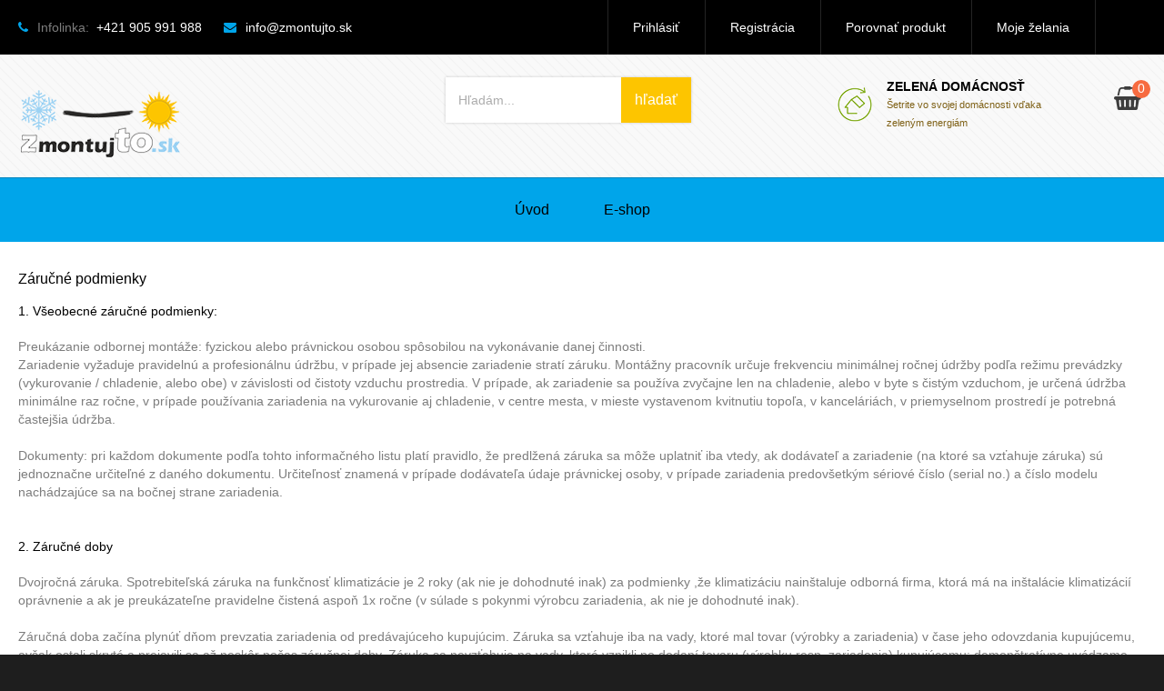

--- FILE ---
content_type: text/html; charset=utf-8
request_url: https://zmontujto.sk/zarucne-podmienky
body_size: 12434
content:
<!DOCTYPE html>
<html prefix="og: http://ogp.me/ns#" xmlns="http://www.w3.org/1999/xhtml" xml:lang="sk-sk" lang="sk-sk" >
	<head>
	<link href="//fonts.googleapis.com/css?family=Exo+2:300,400,700&amp;subset=cyrillic" rel="stylesheet"> 
			
		<link rel="shortcut icon" href="/templates/theme676/favicon.ico" type="image/x-icon"/>
		<base href="https://zmontujto.sk/zarucne-podmienky" />
	<meta http-equiv="content-type" content="text/html; charset=utf-8" />
	<meta name="keywords" content="klimatizácie Trenčín, tepelné čerpadlá, montáž, servis, bezplatná konzultácia" />
	<meta name="description" content="Klimatizácie Trenčín, tepelné čerpadlá Trenčín, chladenie, montáž, pravidelný servis. Bezplatná konzultácia." />
	<meta name="generator" content="Joomla! - Open Source Content Management" />
	<title>Záručné podmienky</title>
	<link href="/templates/theme676/favicon.ico" rel="shortcut icon" type="image/vnd.microsoft.icon" />
	<link href="https://cdn.jsdelivr.net/npm/simple-line-icons@2.4.1/css/simple-line-icons.css" rel="stylesheet" type="text/css" />
	<link href="/components/com_k2/css/k2.css?v=2.10.2&b=20191212" rel="stylesheet" type="text/css" />
	<link href="/plugins/system/jce/css/content.css?f00ef0edb92acdb25511501b5f3b10cd" rel="stylesheet" type="text/css" />
	<link href="/media/jui/css/chosen.css?f00ef0edb92acdb25511501b5f3b10cd" rel="stylesheet" type="text/css" />
	<link href="/templates/theme676/css/layout.css" rel="stylesheet" type="text/css" />
	<link href="/templates/theme676/css/jquery.fancybox.css" rel="stylesheet" type="text/css" />
	<link href="/templates/theme676/css/jquery.fancybox-buttons.css" rel="stylesheet" type="text/css" />
	<link href="/templates/theme676/css/jquery.fancybox-thumbs.css" rel="stylesheet" type="text/css" />
	<link href="/templates/theme676/css/owl.carousel.css" rel="stylesheet" type="text/css" />
	<link href="/templates/theme676/css/material-icons.css" rel="stylesheet" type="text/css" />
	<link href="/templates/theme676/css/template.css?rnd=d41d8cd" rel="stylesheet" type="text/css" />
	<link href="/media/com_acymailing/css/module_default.css?v=1654548105" rel="stylesheet" type="text/css" />
	<link href="/templates/theme676/html/mod_icemegamenu/css/default_icemegamenu.css" rel="stylesheet" type="text/css" />
	<link href="/templates/theme676/html/mod_icemegamenu/css/default_icemegamenu-reponsive.css" rel="stylesheet" type="text/css" />
	<link href="/templates/theme676/html/mod_icemegamenu/css/navbar.css" rel="stylesheet" type="text/css" />
	<link href="/components/com_virtuemart/assets/css/chosen.css?vmver=c6b91ebe" rel="stylesheet" type="text/css" />
	<link href="/components/com_virtuemart/assets/css/facebox.css?vmver=c6b91ebe" rel="stylesheet" type="text/css" />
	<link href="https://zmontujto.sk/modules/mod_socialloginandsocialshare/lrstyle.css" rel="stylesheet" type="text/css" />
	<style type="text/css">
</style>
	<script type="application/json" class="joomla-script-options new">{"csrf.token":"1b7449cc36f2ee146a72ff66d0b09cec","system.paths":{"root":"","base":""},"system.keepalive":{"interval":1740000,"uri":"\/component\/ajax\/?format=json"}}</script>
	<script src="/media/jui/js/jquery.min.js?f00ef0edb92acdb25511501b5f3b10cd" type="text/javascript"></script>
	<script src="/media/jui/js/jquery-noconflict.js?f00ef0edb92acdb25511501b5f3b10cd" type="text/javascript"></script>
	<script src="/media/jui/js/jquery-migrate.min.js?f00ef0edb92acdb25511501b5f3b10cd" type="text/javascript"></script>
	<script src="/media/k2/assets/js/k2.frontend.js?v=2.10.2&b=20191212&sitepath=/" type="text/javascript"></script>
	<script src="/media/system/js/caption.js?f00ef0edb92acdb25511501b5f3b10cd" type="text/javascript"></script>
	<script src="/media/jui/js/bootstrap.min.js?f00ef0edb92acdb25511501b5f3b10cd" type="text/javascript"></script>
	<script src="/media/system/js/core.js?f00ef0edb92acdb25511501b5f3b10cd" type="text/javascript"></script>
	<script src="/media/jui/js/chosen.jquery.min.js?f00ef0edb92acdb25511501b5f3b10cd" type="text/javascript"></script>
	<script src="/media/com_acymailing/js/acymailing_module.js?v=520" type="text/javascript"></script>
	<script src="/media/system/js/mootools-core.js?f00ef0edb92acdb25511501b5f3b10cd" type="text/javascript"></script>
	<script src="/templates/theme676/js/jquery.validate.min.js" type="text/javascript"></script>
	<script src="/templates/theme676/js/additional-methods.min.js" type="text/javascript"></script>
	<script src="/templates/theme676/js/cookie.js" type="text/javascript"></script>
	<script src="/templates/theme676/html/mod_icemegamenu/js/menu.js" type="text/javascript"></script>
	<script src="/templates/theme676/html/mod_icemegamenu/js/jquery.rd-navbar.js" type="text/javascript"></script>
	<script src="/modules/mod_virtuemart_cart_tm/assets/js/update_cart.js?vmver=c6b91ebe" type="text/javascript"></script>
	<script src="/components/com_virtuemart/assets/js/jquery-ui.min.js?vmver=1.9.2" type="text/javascript"></script>
	<script src="/components/com_virtuemart/assets/js/jquery.ui.autocomplete.html.js" type="text/javascript"></script>
	<script src="/components/com_virtuemart/assets/js/jquery.noconflict.js" type="text/javascript" async="async"></script>
	<script src="/components/com_virtuemart/assets/js/chosen.jquery.min.js?vmver=c6b91ebe" type="text/javascript"></script>
	<script src="/components/com_virtuemart/assets/js/vmprices.js?vmver=c6b91ebe" type="text/javascript"></script>
	<script src="/components/com_virtuemart/assets/js/vmsite.js?vmver=c6b91ebe" type="text/javascript"></script>
	<script src="/components/com_virtuemart/assets/js/facebox.js" type="text/javascript"></script>
	<!--[if lt IE 9]><script src="/media/system/js/polyfill.event.js?f00ef0edb92acdb25511501b5f3b10cd" type="text/javascript"></script><![endif]-->
	<script src="/media/system/js/keepalive.js?f00ef0edb92acdb25511501b5f3b10cd" type="text/javascript"></script>
	<script type="text/javascript">
jQuery(window).on('load',  function() {
				new JCaption('img.caption');
			});
function ctSetCookie(c_name, value, def_value) {
  document.cookie = c_name + "=" + escape(value.replace(/def_value/, value)) + "; path=/";
}
ctSetCookie("ct_checkjs", "091e23cded9609b8ce043c0de5ffc455", "0");
    jQuery(function($){ initTooltips(); $("body").on("subform-row-add", initTooltips); function initTooltips (event, container) { container = container || document;$(container).find(".hasTooltip").tooltip({"html": true,"container": "body"});} });
	jQuery(function ($) {
		initChosen();
		$("body").on("subform-row-add", initChosen);

		function initChosen(event, container)
		{
			container = container || document;
			$(container).find("select").chosen({"disable_search_threshold":10,"search_contains":true,"allow_single_deselect":true,"placeholder_text_multiple":"Nap\u00ed\u0161te alebo vyberte niektor\u00e9 z mo\u017enost\u00ed","placeholder_text_single":"Vyberte mo\u017enos\u0165","no_results_text":"Neboli n\u00e1jden\u00e9 \u017eiadne v\u00fdsledky"});
		}
	});
		if(typeof acymailing == 'undefined'){
					var acymailing = Array();
				}
				acymailing['NAMECAPTION'] = 'Meno';
				acymailing['NAME_MISSING'] = 'Prosím zadajte Vaše meno';
				acymailing['EMAILCAPTION'] = 'E-Mail';
				acymailing['VALID_EMAIL'] = 'Prosím vložte platnú e-mailovú adresu';
				acymailing['ACCEPT_TERMS'] = 'Prosím prečítajte si obchodné podmienky';
				acymailing['CAPTCHA_MISSING'] = 'Prosím opíšte bezpečnostný kód zobrazený v obrázku captcha';
				acymailing['NO_LIST_SELECTED'] = 'Prosím, vyberte zoznamy, ku ktorým sa chcete prihlásiť na odber';
		jQuery(document).ready(function($){
	 RDMobilemenu_autoinit("#icemegamenu");
})//<![CDATA[ 
if (typeof Virtuemart === "undefined"){
	var Virtuemart = {};}
var vmSiteurl = 'https://zmontujto.sk/' ;
Virtuemart.vmSiteurl = vmSiteurl;
var vmLang = '&lang=sk';
Virtuemart.vmLang = vmLang; 
var vmLangTag = 'sk';
Virtuemart.vmLangTag = vmLangTag;
var Itemid = '&Itemid=295';
Virtuemart.addtocart_popup = "1" ; 
var vmCartText = 'COM_VIRTUEMART_CART_PRODUCT_ADDED' ;
var vmCartError = 'COM_VIRTUEMART_MINICART_ERROR_JS' ;
usefancy = false; //]]>

	</script>


	</head>
	<body class="option-com_virtuemart body__ option-com_content view-article task- itemid-295 all">
				<!-- Body -->
		<div id="wrapper">
			<div class="wrapper-inner">
				<!-- Top -->
				<div id="top-box">
					<div class="row-container">
						<div class="container-fluid">
							<div class="row-fluid">
								<div class="span12">
									<div class="moduletable customtext  "><div class="module_container"><div class="mod-custom mod-custom__customtext "  >
	<span class="txt1">Infolinka: <a href="callto:+421 905 991 988">+421 905 991 988</a></span> <span class="txt2"><a href="mailto:info@zmontujto.sk">info@zmontujto.sk</a></span></div></div></div><div class="moduletable login "><div class="module_container">

<div class="titlelogin"><a class="link" href="#myModals" role="button" data-toggle="modal">Prihlásiť</a>
      <a class="link notactive" href="/moj-ucet-registracia/edit">Registrácia</a>
          <a class="link notactive" href="/porovnanie-cien/comparelist">Porovnať produkt</a>
          <a class="link notactive" href="/moje-zelania/mywishlist">Moje želania</a>
          <a class="link notactive" href="/moj-ucet-registracia/edit"></a>
    </div>                  
<div id="myModals" class="modal fade hide" tabindex="-1" role="dialog" aria-labelledby="myModalsLabel" aria-hidden="true">
  <div class="modal-backdrop in" aria-hidden="true" data-dismiss="modal"></div>
  <div class="modal-dialog" role="document">
  <div class="modal-header">
    <button type="button" class="close" data-dismiss="modal" aria-hidden="true">×</button>
    <h3 id="myModalLabel">Prihlásenie</h3>
  </div>
  <form action="https://zmontujto.sk/zarucne-podmienky" method="post" class="login-form" id="login-form__169">
        <div class="mod-login_userdata">
    <div id="form-login-username" class="control-group">
      <div class="controls">
                  <div class="input-prepend">
            <span class="add-on">
              <span class="fa fa-user hasTooltip" title="Prihlasovacie meno"></span>
              <label for="modlgn-username" class="element-invisible">Prihlasovacie meno</label>
            </span>
            <input id="modlgn-username" type="text" name="username" class="input-box" tabindex="0" size="18" placeholder="Prihlasovacie meno" required>
          </div>
              </div>
    </div>
    <div id="form-login-password" class="control-group">
      <div class="controls">
                  <div class="input-prepend">
            <span class="add-on">
              <span class="fa fa-lock hasTooltip" title="Heslo">
              </span>
                <label for="modlgn-passwd" class="element-invisible">Heslo              </label>
            </span>
            <input id="modlgn-passwd" type="password" name="password" class="input-box" tabindex="0" size="18" placeholder="Heslo" required>
          </div>
              </div>
    </div>    
          <div class="mod-login_submit">
        <button type="submit" tabindex="3" name="Submit" class="btn btn-primary">Prihlásiť</button>
                <a class="btn btn-primary register" href="/component/users/?view=registration&amp;Itemid=101">Vytvoriť účet</a>
              </div>
      <input type="hidden" name="option" value="com_users">
      <input type="hidden" name="task" value="user.login">
      <input type="hidden" name="return" value="aW5kZXgucGhwP0l0ZW1pZD0yOTU=">
      <input type="hidden" name="1b7449cc36f2ee146a72ff66d0b09cec" value="1" />            <label for="mod-login_remember169" class="checkbox">
        <input id="mod-login_remember169" class="mod-login_remember" type="checkbox" name="remember" value="yes">
        Zapamätať si      </label> 
            <div class="reset_remind">
            <a href="/component/users/?view=remind&amp;Itemid=101" class="hasTooltip">Zabudli ste uživateľské meno?</a>/
      <a href="/component/users/?view=reset&amp;Itemid=101" class="hasTooltip">Zabudli ste heslo?</a>
      </div>
    </div>
      </form>
<script>
  jQuery(document).bind('ready', function(){
    jQuery( ".titlelogin a" ).on( "click", function() {
        jQuery('.olrk-noquirks').addClass('z-index');
      });
    jQuery('#myModals').modal({
      backdrop:false,
      show:false
    });
     jQuery( "#myModals .close , #myModals .modal-backdrop" ).on( "click", function() {
        jQuery('.olrk-noquirks').removeClass('z-index');
      });
      validator = jQuery('#login-form__169').validate({
        wrapper: 'mark'
      })
  })
</script>
<div class="lr_social_login_basic_150">
		<div class="lr_providers">
		<div class="lr_icons_box"></div>
		</div>
		</div></div></div>
</div></div>
								</div>
							</div>
						</div>
					</div>
				</div>
				<div id="top">
					<div class="row-container">
						<div class="container-fluid">
							<div class="row-fluid">
								<!-- Logo -->
								<div id="logo" class="span3">
									<a href="https://zmontujto.sk/">
																				<img src="/images/joomlabuff/logo/logo.png" alt="Zmontujto.sk - klimatizácie · tepelné čerpadlá · montáž · servis">
																				<h1><span class="item_title_char0 item_title_char_odd item_title_char_first_half item_title_char_first">Z</span><span class="item_title_char1 item_title_char_even item_title_char_first_half">m</span><span class="item_title_char2 item_title_char_odd item_title_char_first_half">o</span><span class="item_title_char3 item_title_char_even item_title_char_first_half">n</span><span class="item_title_char4 item_title_char_odd item_title_char_first_half">t</span><span class="item_title_char5 item_title_char_even item_title_char_first_half">u</span><span class="item_title_char6 item_title_char_odd item_title_char_first_half">j</span><span class="item_title_char7 item_title_char_even item_title_char_first_half">t</span><span class="item_title_char8 item_title_char_odd item_title_char_first_half">o</span><span class="item_title_char9 item_title_char_even item_title_char_first_half">.</span><span class="item_title_char10 item_title_char_odd item_title_char_first_half">s</span><span class="item_title_char11 item_title_char_even item_title_char_first_half">k</span><span class="item_title_char12 item_title_char_odd item_title_char_first_half"> </span><span class="item_title_char13 item_title_char_even item_title_char_first_half">-</span><span class="item_title_char14 item_title_char_odd item_title_char_first_half"> </span><span class="item_title_char15 item_title_char_even item_title_char_first_half">k</span><span class="item_title_char16 item_title_char_odd item_title_char_first_half">l</span><span class="item_title_char17 item_title_char_even item_title_char_first_half">i</span><span class="item_title_char18 item_title_char_odd item_title_char_first_half">m</span><span class="item_title_char19 item_title_char_even item_title_char_first_half">a</span><span class="item_title_char20 item_title_char_odd item_title_char_first_half">t</span><span class="item_title_char21 item_title_char_even item_title_char_first_half">i</span><span class="item_title_char22 item_title_char_odd item_title_char_first_half">z</span><span class="item_title_char23 item_title_char_even item_title_char_first_half">�</span><span class="item_title_char24 item_title_char_odd item_title_char_first_half">�</span><span class="item_title_char25 item_title_char_even item_title_char_first_half">c</span><span class="item_title_char26 item_title_char_odd item_title_char_first_half">i</span><span class="item_title_char27 item_title_char_even item_title_char_first_half">e</span><span class="item_title_char28 item_title_char_odd item_title_char_first_half"> </span><span class="item_title_char29 item_title_char_even item_title_char_first_half">�</span><span class="item_title_char30 item_title_char_odd item_title_char_first_half">�</span><span class="item_title_char31 item_title_char_even item_title_char_first_half"> </span><span class="item_title_char32 item_title_char_odd item_title_char_first_half">t</span><span class="item_title_char33 item_title_char_even item_title_char_first_half">e</span><span class="item_title_char34 item_title_char_odd item_title_char_first_half">p</span><span class="item_title_char35 item_title_char_even item_title_char_first_half">e</span><span class="item_title_char36 item_title_char_odd item_title_char_first_half">l</span><span class="item_title_char37 item_title_char_even item_title_char_second_half">n</span><span class="item_title_char38 item_title_char_odd item_title_char_second_half">�</span><span class="item_title_char39 item_title_char_even item_title_char_second_half">�</span><span class="item_title_char40 item_title_char_odd item_title_char_second_half"> </span><span class="item_title_char41 item_title_char_even item_title_char_second_half">�</span><span class="item_title_char42 item_title_char_odd item_title_char_second_half">�</span><span class="item_title_char43 item_title_char_even item_title_char_second_half">e</span><span class="item_title_char44 item_title_char_odd item_title_char_second_half">r</span><span class="item_title_char45 item_title_char_even item_title_char_second_half">p</span><span class="item_title_char46 item_title_char_odd item_title_char_second_half">a</span><span class="item_title_char47 item_title_char_even item_title_char_second_half">d</span><span class="item_title_char48 item_title_char_odd item_title_char_second_half">l</span><span class="item_title_char49 item_title_char_even item_title_char_second_half">�</span><span class="item_title_char50 item_title_char_odd item_title_char_second_half">�</span><span class="item_title_char51 item_title_char_even item_title_char_second_half"> </span><span class="item_title_char52 item_title_char_odd item_title_char_second_half">�</span><span class="item_title_char53 item_title_char_even item_title_char_second_half">�</span><span class="item_title_char54 item_title_char_odd item_title_char_second_half"> </span><span class="item_title_char55 item_title_char_even item_title_char_second_half">m</span><span class="item_title_char56 item_title_char_odd item_title_char_second_half">o</span><span class="item_title_char57 item_title_char_even item_title_char_second_half">n</span><span class="item_title_char58 item_title_char_odd item_title_char_second_half">t</span><span class="item_title_char59 item_title_char_even item_title_char_second_half">�</span><span class="item_title_char60 item_title_char_odd item_title_char_second_half">�</span><span class="item_title_char61 item_title_char_even item_title_char_second_half">�</span><span class="item_title_char62 item_title_char_odd item_title_char_second_half">�</span><span class="item_title_char63 item_title_char_even item_title_char_second_half"> </span><span class="item_title_char64 item_title_char_odd item_title_char_second_half">�</span><span class="item_title_char65 item_title_char_even item_title_char_second_half">�</span><span class="item_title_char66 item_title_char_odd item_title_char_second_half"> </span><span class="item_title_char67 item_title_char_even item_title_char_second_half">s</span><span class="item_title_char68 item_title_char_odd item_title_char_second_half">e</span><span class="item_title_char69 item_title_char_even item_title_char_second_half">r</span><span class="item_title_char70 item_title_char_odd item_title_char_second_half">v</span><span class="item_title_char71 item_title_char_even item_title_char_second_half">i</span><span class="item_title_char72 item_title_char_odd item_title_char_second_half item_title_char_last">s</span></h1>
									</a>
								</div>
								<div class="span9 mobile">
									<div class="moduletable cart "><div class="module_container"><script id="updateChosen_js" type="text/javascript">//<![CDATA[ 
if (typeof Virtuemart === "undefined")
	var Virtuemart = {};
	Virtuemart.updateChosenDropdownLayout = function() {
		var vm2string = {editImage: 'edit image',select_all_text: 'COM_VIRTUEMART_DRDOWN_SELALL',select_some_options_text: 'COM_VIRTUEMART_DRDOWN_AVA2ALL'};
		jQuery("select.vm-chzn-select").chosen({enable_select_all: true,select_all_text : vm2string.select_all_text,select_some_options_text:vm2string.select_some_options_text,disable_search_threshold: 5});
		//console.log("updateChosenDropdownLayout");
	}
	jQuery(document).ready( function() {
		Virtuemart.updateChosenDropdownLayout($);
	}); //]]>
</script><script id="vm-countryState_js" type="text/javascript">//<![CDATA[ 
jQuery(document).ready( function($) {
			$("#virtuemart_country_id_field").vm2front("list",{dest : "#virtuemart_state_id_field",ids : "",prefiks : ""});
		}); //]]>
</script><script id="vm-countryStateshipto__js" type="text/javascript">//<![CDATA[ 
jQuery(document).ready( function($) {
			$("#shipto_virtuemart_country_id_field").vm2front("list",{dest : "#shipto_virtuemart_state_id_field",ids : "",prefiks : "shipto_"});
		}); //]]>
</script><script id="ready.vmprices_js" type="text/javascript">//<![CDATA[ 
jQuery(document).ready(function($) {

		Virtuemart.product($("form.product"));
}); //]]>
</script>
<!-- Virtuemart 2 Ajax Card -->
<div class="vmCartModule_ajax vmCartModule cart vmCartModule_185" id="vmCartModule">
	
	<div class="total_products"><a class=" disabled" href="/e-shop-odkazy/cart" rel="nofollow"><span class=total_items>0</span></a></div>

	<div class="hiddencontainer" style=" display: none; ">
		<div class="vmcontainer">
			<div class="spinner"></div>
			<div class="image">
			</div>
			<div class="product_row">
				<span class="product_name"></span>
					<span class="quantity"></span><div class="prices" style="display:inline;"></div>

				<a class="vm2-remove_from_cart remove" title="Odstrániť produkt" onclick="remove_product_cart(this);"><i class="fa fa-times-circle"></i><span class="product_cart_id" style="display:none;"></span></a>
			<div class="product_attributes"></div>
			</div>
		</div>
	</div>
	<div id="vm_cart_products" class="empty">
		<div class="text-cart">
			Recently added item(s)		</div> 
	<div class="vm_cart_products">

		
				
	</div>
	
	<div class="totalBox">
		<div class="carttotaltext">
			<span class="totalText">Celkom:</span>		</div>
	 	<div class="total">
					</div>
	</div>
		<div class="show_cart">
					</div>
		<div style="clear:both;"></div>
		<noscript>
		MOD_VIRTUEMART_CART_AJAX_CART_PLZ_JAVASCRIPT		</noscript>
		</div>
</div>
<script>
	jQuery(function(){
	
		jQuery('.product_row .vm2-remove_from_cart').live('click',function(){
			jQuery(this).parent().parent().find('.spinner').addClass('removing');						  
		});
		if(jQuery('body').hasClass('mobile')){
			jQuery('#vmCartModule .total_products').on('click',function(){
				//alert('');
				jQuery('#vmCartModule').find('#vm_cart_products').stop().toggleClass('shown');
				return false;
			})
		}
		else{
			jQuery('#vmCartModule').hover(function(){
				jQuery('.vmCartModule_185 #vm_cart_products').stop().addClass('shown')
			},function(){
				jQuery('.vmCartModule_185 #vm_cart_products').stop().delay(1000)
	                .queue(function(n){
	                    jQuery(this)
	                    .removeClass('shown')
	                    n();
	                });
			})
		}
		jQuery('.vm-customfield-mod .product-field-type-C span').each(function(){
			jQuery(this).text(jQuery(this).text().split('/')[0]);
		});
		//jQuery('.remove').tooltip()
	});
function remove_product_cart(elm) {
	var cart_id = jQuery(elm).children("span.product_cart_id").text();
	jQuery.ajax({
		url: 'index.php?option=com_virtuemart&view=cart&task=delete&removeProductCart=cart_virtuemart_product_id='+cart_id,
		type: 'post',
		data: 'cart_virtuemart_product_id='+cart_id,
		dataType: 'html',
		beforeSend: function(){
                //jQuery('.product_remove_id'+cart_id).closest('.vmcontainer').addClass('removing');
            },
		success: function(html){
						jQuery('body').trigger('updateVirtueMartCartModule');
			jQuery('#vm_cart_products').removeClass('shown');
			jQuery('.vm-customfield-mod .product-field-type-C span').each(function(){
				jQuery(this).text(jQuery(this).text().split('/')[0]);
			})
		}
}); 
}


</script></div></div><div class="moduletable customtext "><div class="module_container"><div class="mod-custom mod-custom__customtext"  >
	<div class="green-house"><span class="title">ZELENÁ DOMÁCNOSŤ<br /><span class="text">Šetrite vo svojej domácnosti vďaka zeleným energiám</span></span></div></div></div></div><div class="moduletable cf_search "><div class="module_container">
<form class="cf-form-search" id="cf_form_196" role="search"
      action="/vysledky-hladania/"
      method="get">
    <div class="cf-searchmod-wrappercf_search" id="cf_wrapp_all_196">
		<span class="input-append">
			<input name="q" id="q_196_0" value="" type="search"
                   placeholder="Hľadám..." maxlength="100"
                   aria-label="Hľadať"
                   size="20" class="cf-searchmod-input  "/>

			<button type="submit" id="q_196_button"
                    class="btn btn-primary cf_apply_button "
                    title="Hľadať">Hľadať</button>
		</span>
        <div class="cf_message" id="q_196_message"></div>
            </div>
</form>

</div></div>
								</div>
							</div>
						</div>
					</div>
				</div>
				<!-- navigation -->
<div id="navigation">
<div class="row-container">
<div class="container-fluid">
<div class="row-fluid">
<div class="moduletable mainmenu  span12"><div class="module_container">
<div class="icemegamenu">
	<ul id="icemegamenu">
		<li id="iceMenu_299" class="iceMenuLiLevel_1 ">
			<a href="https://www.zmontujto.sk/" class=" iceMenuTitle ">
				<span class="icemega_title icemega_nosubtitle">Úvod</span>
			</a>
		</li>
		<li id="iceMenu_269" class="iceMenuLiLevel_1 ">
			<a href="/eshop" class=" iceMenuTitle ">
				<span class="icemega_title icemega_nosubtitle">E-shop</span>
			</a>
		</li>
	</ul>
</div>


<script type="text/javascript">
	jQuery(document).ready(function(){
		var browser_width1 = jQuery(window).width();
		jQuery("#icemegamenu").find(".icesubMenu").each(function(index){
			var offset1 = jQuery(this).offset();
			var xwidth1 = offset1.left + jQuery(this).width();
			if(xwidth1 >= browser_width1){
				jQuery(this).addClass("ice_righttoleft");
			}
		});
		
	})
	jQuery(window).resize(function() {
		var browser_width = jQuery(window).width();
		jQuery("#icemegamenu").find(".icesubMenu").removeClass("ice_righttoleft").each(function(index){
			var offset = jQuery(this).offset();
			var xwidth = offset.left + jQuery(this).width();
			if(xwidth >= browser_width){
				jQuery(this).addClass("ice_righttoleft");
			}
		});
	});
</script></div></div>
</div>
</div>
</div>
</div>
				<!-- Main Content row -->
				<div id="content">
										<div class="row-container">
						<div class="container-fluid">
												<div class="content-inner row-fluid">   
								        
								<div id="component" class="span12">
									<main role="main">    
										   
										<div id="system-message-container">
	</div>

										<div id="bd_results" role="region" aria-live="polite">
                <div id="cf_res_ajax_loader"></div>
                    <style>
		.lrcounter-horizontal-vertical table {
			background: none repeat scroll 0 0 transparent !important;
			border: medium none !important;
			color: #000000 !important;
			margin: 0 !important;
			padding: 0 !important;
			text-align: left !important;
		}
		
		
		.lrcounter-horizontal-vertical table tr, .lrcounter-horizontal-vertical table td {
			background: none repeat scroll 0 0 transparent !important;
			border: medium none !important;
			color: #000000 !important;
			display: inline-table;
			margin-left: 4px !important;
			padding: 0 2px !important;
			text-align: left !important;
			vertical-align: bottom !important;
		}
		iframe, svg {
			max-width: none !important;
		} 
		</style>
		<article class="page-item page-item__">
		<div class="item_fulltext"><h3>Záručné podmienky</h3>
<h4>1. Všeobecné záručné podmienky:</h4>
<p>Preukázanie odbornej montáže: fyzickou alebo právnickou osobou spôsobilou na vykonávanie danej činnosti.<br /> Zariadenie vyžaduje pravidelnú a profesionálnu údržbu, v prípade jej absencie zariadenie stratí záruku. Montážny pracovník určuje frekvenciu minimálnej ročnej údržby podľa režimu prevádzky (vykurovanie / chladenie, alebo obe) v závislosti od čistoty vzduchu prostredia. V prípade, ak zariadenie sa používa zvyčajne len na chladenie, alebo v byte s čistým vzduchom, je určená údržba minimálne raz ročne, v prípade používania zariadenia na vykurovanie aj chladenie, v centre mesta, v mieste vystavenom kvitnutiu topoľa, v kanceláriách, v priemyselnom prostredí je potrebná častejšia údržba.</p>
<p>Dokumenty: pri každom dokumente podľa tohto informačného listu platí pravidlo, že predlžená záruka sa môže uplatniť iba vtedy, ak dodávateľ a zariadenie (na ktoré sa vzťahuje záruka) sú jednoznačne určiteľné z daného dokumentu. Určiteľnosť znamená v prípade dodávateľa údaje právnickej osoby, v prípade zariadenia predovšetkým sériové číslo (serial no.) a číslo modelu nachádzajúce sa na bočnej strane zariadenia.</p>
<br />
<h4>2. Záručné doby</h4>
<p>Dvojročná záruka. Spotrebiteľská záruka na funkčnosť klimatizácie je 2 roky (ak nie je dohodnuté inak) za podmienky ,že klimatizáciu nainštaluje odborná firma, ktorá má na inštalácie klimatizácií oprávnenie a ak je preukázateľne pravidelne čistená aspoň 1x ročne (v súlade s pokynmi výrobcu zariadenia, ak nie je dohodnuté inak).</p>
<p>Záručná doba začína plynúť dňom prevzatia zariadenia od predávajúceho kupujúcim. Záruka sa vzťahuje iba na vady, ktoré mal tovar (výrobky a zariadenia) v čase jeho odovzdania kupujúcemu, avšak ostali skryté a prejavili sa až neskôr počas záručnej doby. Záruka sa nevzťahuje na vady, ktoré vznikli po dodaní tovaru (výrobku resp. zariadenia) kupujúcemu; demonštratívne uvádzame nasledovné príklady:</p>
<p>nepovažuje sa za záručnú vadu taká vada, ktorej príčina vznikla po dodaní výrobku spotrebiteľovi, napríklad, ak vada bola spôsobená<br /> - nesprávnou montážou (okrem prípadov, ak montáž vykonal predávajúci alebo ním poverená osoba,)<br /> - nesprávnym použitím, nedodržaním návodu na použitie<br /> - nesprávnym skladovaním, nesprávnym zaobchádzaním, vandalizmom, nedostatkom údržby<br /> - živelnými pohromami a katastrofami.</p>
<p>Ak servisná spoločnosť, u ktorého bola objednaná záručná oprava, dokáže, že vada bola spôsobená odlišným použitím od návodu, že chyba je zapríčinená abnormálnym užívaním, modifikáciou, nesprávnou manipuláciou, nesprávnym skladovaním, živelnou pohromou, alebo vznikla z dôvodu po zakúpení, predávajúci neposkytne žiadnu záruku (inhibícia prívodu vzduchu do vonkajšej jednotky, nadmerná kapacita, kontaminácia, atď.) Vyhradzujeme si právo preskúmať príčinu a okolnosti chyby.</p>
<p>Oprava nesprávne používaného zariadenia bude kupujúcemu vyúčtovaná aj v rámci záručnej lehoty. V prípade, ak zariadenie nereaguje, nedáva žiadny znak prevádzky, a podľa užívateľskej príručky nie je možné identifikovať problém; alebo vnútorná jednotka vypíše chybový kód, zariadenie musí byť ihneď odstavené z prevádzky, odpojené, a chyba má byť oznámená predajcovi, montážnemu pracovníkovi, spoločnosti, ktorá zariadenie uviedla do prevádzky (s možným chybovým kódom), ktoré vykonávajú detekciu a opravu chyby.</p>
<p>Záruka má byť uplatnená u predávajúceho záručným listom. Stratený záručný list bude nahradený kupujúcemu v prípade dôveryhodného dôkazu o dátume predaja (datovaná a opečiatkovaná faktúra) do jedného roka od predaja.</p>
<br />
<p><b class="gdpr">V prípade záručnej vady:</b></p>
<ul>
<li>a) zariadenia, kde odbornú montáž previedol predávajúci , predávajúci zabezpečí opravu zariadenia na vlastné náklady. V prípade, ak oprava je nemožná, predávajúci zabezpečí výmenu zariadenia. Oprava resp. výmena zariadenia má byť vykonaná v primeranom termíne (do 30 dní) s prihliadnutím na záujmy spotrebiteľa.</li>
<li>b) Pre dodané zariadenia, kde montáž nevykonával predávajúci, predávajúci počas záručnej doby zabezpečuje, po uznaní oprávnenosti reklamácie, len dodávku náhradných dielov do určeného skladu predávajúceho, na ktorých vadu sa vzťahuje záruka. Opravu zabezpečuje kupujúci na vlastné náklady.</li>
<li>c) Záručná doba na náhradný diel v dĺžke 12 mesiacov začína plynúť dňom dodania dielu.</li>
<li>d) Prechod práv z vád tovaru na tretiu osobu musí byť predávajúcemu preukázané, nárok na práva z vád tovaru v takomto prípade vzniká až preukázaním takéhoto prechodu.</li>
<li>e) Záruka zaniká v prípade neoprávneného zásahu do predmetu dodávky osobou, ktorá k výkonu zásahu nebola výslovne predávajúcim zmocnená.</li>
<li>f) Kupujúci stráca nárok na náhradu nákladov na opravu, keď chybu na výrobku nenahlási v prvom rade predávajúcemu a opravu vykoná sám alebo u inej servisnej organizácie, ktorá opraví tovar bez vedomia predávajúceho. Pretože predávajúci nemôže v tomto prípade kontrolovať ani potvrdzovať oprávnenosť rozhodnutia servisnej organizácie, preberá na seba kupujúci náklady za túto nenahlásenú opravu v plnej výške bez nároku na akékoľvek ďalšie odškodnenie predávajúcim.</li>
</ul>
<br />
<p>Zo záručnej doby je odčítaná tá doba, počas ktorej spotrebiteľ nemohol používať zariadenie vhodným spôsobom.</p>
<p>Za splnenie záručnej povinnosti zodpovedá predávajúci. V prípade, že spotrebiteľ informuje a zavolá servis, ktorý následne zistí, že zariadenie je bezchybné, tento výjazd a čas strávený servisom zaplatí spotrebiteľ. Za takýto prípad sa považuje, ak zariadenie nefungovalo, pretože v diaľkovom ovládači boli vybité batérie, zariadenie nebolo pripojené do elektriky, atď. Kupujúci podá reklamáciu vyplnením a doručením reklamačného formulára predávajúcemu s potrebnými prílohami, prijatie ktorej musí predávajúci potvrdiť.</p>
<p>Rozšírená predlžená záruka<br /> Predávajúci môže poskytnúť rozšírenú predlženú záruku na klimatizačné zariadenia po dobu maximálne 6 rokov odo dňa dodania tovaru kupujúcemu, pričom aj tu platí, že záruka sa vzťahuje iba na vady, ktoré mal tovar (výrobky a zariadenia) v čase jeho odovzdania kupujúcemu, avšak ostali skryté a prejavili až neskôr počas záručnej doby.</p>
<br />
<p><b class="gdpr">Podmienky rozšírenej predĺženej záruky na klimatizačné zariadenia:</b></p>
<ul>
<li>len zariadenie, ktoré má vyplnený formulár s uvedením pravidelnej údržby,</li>
<li>koncový používateľ musí uchovávať nákupnú faktúru počas celej predĺženej záručnej lehoty,</li>
<li>rozšírená záruka sa automaticky zruší, ak chýba nákupná faktúra, protokoly o údržbe alebo záručný list,</li>
<li>faktúry a iné dokumenty musia vo všetkých prípadoch obsahovať typ zariadenia (číslo modelu) a sériové číslo (Serial no.),</li>
<li>ak zariadenie bolo servisované predávajúcim alebo ním poverenou osobou</li>
</ul>
<p>Rozšírená záruka sa poskytuje vo forme výmeny súčiastky, skutočnej opravy. Pokiaľ nie je možná oprava, predávajúci zabezpečí výmenu chybného zariadenia. Servis zariadenia sa účtuje podľa aktuálnej ceny v cenníku.</p>
<br />
<p><b class="gdpr">Pri uplatnení predĺženej záruky je potrebné predložiť:</b></p>
<ul>
<li>Vyplnený reklamačný protokol</li>
<li>Kópiu pokladničného bloku alebo faktúry o úhrade klimatizácie vrátane montáže.</li>
<li>Kópiu pokladničného bloku alebo faktúry o úhrade servisnej kontroly minimálne 1x do roka,ktorú vykonal servisný pracovník s uvedením čísla oprávnenia a výrobného čísla reklamovaného zariadenia.</li>
</ul>
<br />
<h5>VI .Zodpovednosť za škodu</h5>
<p>1.Predávajúci je zodpovedný za poranenie osoby spôsobené produktom len vtedy, ak možno preukázať, že poranenie bolo spôsobené zámerne alebo hrubou nedbalosťou jedným z predstaviteľov predávajúceho alebo zodpovedného pracovníka predávajúceho.</p>
<p>2. Predávajúci nenesie zodpovednosť za škodu na nehnuteľnom ani hnuteľnom majetku spôsobenú produktom.</p>
<p>3. Predávajúci za žiadnych okolností nenesie zodpovednosť za žiadnu nepriamu škodu spôsobenú vlastnosťami produktu spôsobujúcimi škody.</p>
<h5>VII. Záverečné ustanovenia</h5>
<p>1. Predávajúci má právo podľa charakteru objednaných produktov vyzvať spotrebiteľa k osobnej prehliadke a osobnému odberu produktu (vzťahuje sa hlavne na finančne náročnejší produkt, alebo náročnejší z hľadiska objemu alebo hmotnosti). V týchto prípadoch bude spotrebiteľ kontaktovaný a bude s ním dohodnutý ďalší postup. Pokiaľ spotrebiteľ už uhradil kúpnu cenu, bude mu táto čiastka prevedená späť, pokiaľ sa nedohodnú inak.</p>
<p>2.Predávajúci si vyhradzuje právo zmeny ceny. Pri zmene ceny predávajúci kontaktuje spotrebiteľa. Spotrebiteľ má právo pri takto upravených cenách objednávku stornovať.</p>
<p>3.Spotrebiteľ prehlasuje, že pred vyplnením alebo oznámením objednávky sa oboznámil s týmito všeobecnými podmienkami a reklamačným poriadkom a že s nimi súhlasí.</p>
<p>Bez ohľadu na ostatné ustanovenia zmluvy, predávajúci nezodpovedá spotrebiteľovi za ušlý zisk, stratu príležitostí alebo žiadne iné nepriame alebo následné straty v dôsledku nedbalosti, porušenia zmluvy alebo vzniknuté iným spôsobom.</p>
<p>Tieto všeobecné obchodné podmienky boli formulované a ustanovené v dobrej viere, za účelom splnenia zákonných podmienok a úprav korektných obchodných vzťahov medzi predávajúcim a spotrebiteľom. V prípade, ak sa preukážu kompetentným orgánom Slovenskej republiky niektoré ustanovenia týchto podmienok ako neplatné alebo nevynútiteľné, a to celkom alebo čiastočne, platnosť a vynútiteľnosť ostatných ustanovení a zvyšné časti príslušného ustanovenia tým zostávajú nedotknuté.<br /> Práva spotrebiteľa vo vzťahu k predávajúcemu vyplývajúce zo zákona o ochrane spotrebiteľa č. 634/1992 Zb. v znení neskorších zmien a predpisov a zákona o ochrane spotrebiteľa pri podomovom predaji a zásielkovom predaji č. 108/2000 Z.z v znení neskorších zmien a predpisov, zostávajú týmito podmienkami nedotknuté.</p>
<p>Právne vzťahy a podmienky tu výslovne neupravené ako aj prípadné spory vzniknuté z neplnenia týchto podmienok sa riadia príslušnými ustanoveniami Obchodného alebo Občianskeho zákonníka.</p>
<p>4.Predávajúci a spotrebiteľ sa dohodli, že plne uznávajú komunikáciu na diaľku – telefonickú, elektronickú formu komunikácie, najmä prostredníctvom elektronickej pošty a internetovej siete ako platnú a záväznú pre obe zmluvné strany.</p> </div>
		
	
	<!-- Social Sharing -->
	<div class="addthis_sharing_toolbox"></div><script type="text/javascript">
    var addthis_config =
{
   pubid: "ra-4d89903e1583a34e"
}
    </script><script type="text/javascript" src="//s7.addthis.com/js/300/addthis_widget.js"></script> 
	<!-- Pagination -->
	</article>
                </div>
																			</main>
								</div>        
															</div>
													</div>
					</div>
											</div>
								<div id="push"></div>
			</div>
		<div id="footer-wrapper">
			<div class="footer-wrapper-inner">    
				<!-- footer -->
<div id="footer">
<div class="row-container">
<div class="container-fluid">
<div class="row-fluid">
<div class="moduletable important_links "><div class="module_container"><header><h3 class="moduleTitle ">Dôležité odkazy</h3></header><div class="mod-menu">
	<ul class="menu ">
	<li class="item-297">
<a href="/e-shop-odkazy" >E-shop</a>
</li>
<li class="item-298">
<a href="https://zmontujto.sk/images/docs/Reklamacny_protokol.pdf" >Reklamačný protokol</a>
</li>
	</ul>
</div></div></div><div class="moduletable informations "><div class="module_container"><header><h3 class="moduleTitle ">Informácie</h3></header><div class="mod-menu">
	<ul class="menu ">
	<li class="item-270">
<a href="/moj-ucet-registracia" >Môj účet / Registrácia</a>
</li>
<li class="item-290">
<a href="/obchodne-podmienky" >Obchodné podmienky</a>
</li>
<li class="item-271">
<a href="/reklamacne-podmienky" >Reklamačné podmienky</a>
</li>
<li class="item-295 current active">
<a href="/zarucne-podmienky" >Záručné podmienky</a>
</li>
<li class="item-294">
<a href="/ochrana-osobnych-udajov" >Ochrana osobných údajov </a>
</li>
	</ul>
</div></div></div><div class="moduletable sociallist "><div class="module_container"><header><h3 class="moduleTitle ">Následujte nás</h3></header><div class="mod-menu">
	<ul class="menu ">
	<li class="item-272">
<a class="fa fa-facebook" href="https://www.facebook.com/Zmontujtosk-109326545094158" title="Facebook" >Facebook</a>
</li>
	</ul>
</div></div></div><div class="moduletable newsletter  span3"><div class="module_container"><header><h3 class="moduleTitle ">Ziskajte informácie o novinkách a produktoch !</h3></header><script>
	jQuery(function($){
	 	$('#formAcymailing15621').validate({
	 		wrapper: 'mark',
			submitHandler: function(form) {
				return submitacymailingform('optin','formAcymailing15621')
			}
		});
	})
</script>
<div class="acymailing_modulenewsletter" id="acymailing_module_formAcymailing15621">
	<div class="acymailing_fulldiv" id="acymailing_fulldiv_formAcymailing15621"  >
		<form id="formAcymailing15621" action="/zarucne-podmienky" method="post" name="formAcymailing15621"  >
		<div class="acymailing_module_form" >
			<div class="acymailing_introtext">Dajte nám svoj email a budete informovaný o najnovších produktoch a novinkách !</div>			<div class="acymailing_form">
					<p class="onefield fieldacyemail" id="field_email_formAcymailing15621">							<span class="acyfield_email acy_requiredField"><input id="user_email_formAcymailing15621" class="inputbox" type="email" name="user[email]"  placeholder="E-Mail" required></span>
							</p>
					
					<p class="acysubbuttons">
												<button class="button subbutton btn btn-primary" type="submit" value="Predplatné" name="Submit"><i class="fa fa-envelope-o" aria-hidden="true"></i><span>Predplatné</span></button>
											</p>
				</div>
						<input type="hidden" name="ajax" value="1"/>
			<input type="hidden" name="ctrl" value="sub"/>
			<input type="hidden" name="task" value="notask"/>
			<input type="hidden" name="redirect" value="https%3A%2F%2Fzmontujto.sk%2Fzarucne-podmienky"/>
			<input type="hidden" name="redirectunsub" value="https%3A%2F%2Fzmontujto.sk%2Fzarucne-podmienky"/>
			<input type="hidden" name="option" value="com_acymailing"/>
						<input type="hidden" name="hiddenlists" value="1"/>
			<input type="hidden" name="acyformname" value="formAcymailing15621" />
									</div>
		</form>
	</div>
	</div>
</div></div>
</div>
</div>
</div>
</div>
				<!-- Copyright -->
				<div id="copyright" role="contentinfo">
					<div class="row-container">
						<div class="container-fluid">
							<div class="row-fluid">
								
								<div class="copyright span12">
																		<span class="siteName">Zmontujto.sk - klimatizácie · tepelné čerpadlá · montáž · servis</span>
																		<a class="terms_link" href="/moj-ucet-registracia/edit"></a>
																	</div>
																<!-- {%FOOTER_LINK} -->
							</div>
						</div>
					</div>
				</div>
			</div>
		</div>
		
		
				<script type="text/javascript">
			var path = "https://zmontujto.sk//templates/theme676",
			isMobile = "false";
		</script>
		<script src="/templates/theme676/js/scripts.js"></script>
		</div>
				<div class="modalTmbox"> </div>
	</body>
</html>